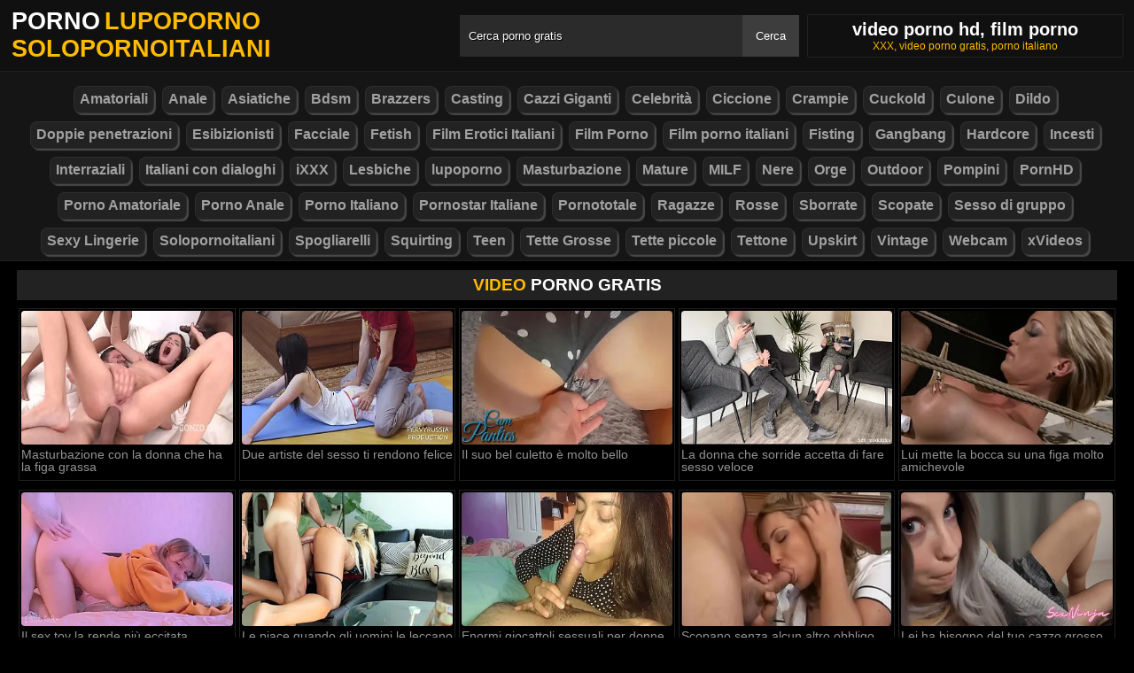

--- FILE ---
content_type: text/html; charset=UTF-8
request_url: https://ushandyman.net/nature-and-environment/
body_size: 6748
content:
<!DOCTYPE html><html lang="ro"><head><meta http-equiv="Content-Type" content="text/html; charset=utf-8"><meta http-equiv="Content-Language" content="ro-RO"><meta name="google" content="notranslate"><meta name="viewport" content="width=device-width, initial-scale=1"><meta name="theme-color" content="#272822"><link rel="canonical" href="https://ushandyman.net/nature-and-environment/"><link rel="sitemap" type="application/xml" href="https://ushandyman.net/sitemap.xml" title="Sitemap"><meta name="robots" content="index,follow"><meta name="robots" content="index,follow"><meta name="description" content="Qui trovi Film Italiani Porno, Video Porno Gratis, XXX, Solopornoitaliani, sesso libero ogni volta che vuoi con le donne più belle, giovani o mature, madri arrapate"><title>Video porno gratis lupoporno Solopornoitaliani</title><style type="text/css" media="all"> body{margin:0;font-size:12px;font-family:Arial, Helvetica, sans-serif;text-align:center;color:#929292;background:#000}h1, h2, ul, ul li{margin:0;padding:0}h1{font-size:20px;color:#fff}h2{font-size:19px;color:#fff}iframe{border:0}ul li{list-style:none}a{color:#a1a1a1;text-decoration:none}a img{border:0}::placeholder{color:white;opacity:1}:-ms-input-placeholder{color:white}::-ms-input-placeholder{color:white}:focus{outline:0}*{-webkit-box-sizing:border-box;-moz-box-sizing:border-box;box-sizing:border-box}.clear{clear:both}.top{background:#101010}.header{width:100%;max-width:1254px;height:80px;margin:auto;text-align:left;background:0 0;display:flex;-webkit-box-align:center;align-items:center}.header .logo{margin-right:10px;display:block;text-decoration:none;font-size:27px;text-transform:uppercase;color:#fff;font-weight:600}.header .logo b{color:#ffbb00;font-weight:600;margin-left:5px}.header form{width:450px;height:47px;background:#2b2b2b;margin:auto;display:flex}.header form input{width:100%;height:47px;border:0;padding:0;padding-left:10px;background:transparent;color:#fff;text-shadow:1px 1px #000;line-height:29px}.header form button{height:47px;border:0;background:#3d3d3d;color:#fff;cursor:pointer;padding:0 15px}.header .txt{margin-left:10px;text-align:center;border:#202020;box-shadow:0px 0px 1px rgba(255, 255, 255, 0.48);padding:5px 4%;white-space:nowrap}.header .txt p{margin:0;color:#ffbb00}.header .mn{display:none}.header .mn i{width:30px;height:3px;background:#fff;margin:7px 0;display:block;border-radius:5px}.header .mn i:first-child{margin-top:0}.header .mn i:last-child{margin-bottom:0}.header .sc{display:none}.header .sc img{filter:invert(1);width:27px;display:block}.videos{display:flex;flex-wrap:wrap}.videos .post{flex:0 calc(20% - 6px);width:100%;margin:0 3px}.posts1 .post{height:193px;margin-bottom:12px;box-shadow:0px 0px 0 1px #202020}.posts1 .post:hover{box-shadow:0px 0px 0 1px #ffbb00}.posts1 .post a{display:block;width:100%;color:#929292;text-decoration:none;overflow:hidden;text-overflow:ellipsis;line-height:1}.posts1 .post a img{width:100%;display:block;height:155px;border-radius:6px;border:2px solid #000}.posts1{display:block}.posts1 .post-date{margin:6px 4px 4px 0;float:left}.posts1 .post-title{padding:2px;font-size:14px;display:block;height:38px;width:100%;overflow:hidden;color:#ffbb00}.posts1 .post-title:hover{color:#fff}.posts1 .titlu{width:100%;margin-top:10px;padding:5px 0;color:#fff;border-bottom:solid 1px #303030}.posts1 .titlu .hd{padding:2px 9px;margin:3px;color:#ffbb00;border-radius:5px;background:#212020;display:inline-block}.posts1 .titlu1{width:100%;margin:10px 0;color:#a0a0a0;text-transform:uppercase;background:#222;text-align:center;padding:6px}.posts1 .titlu1 b{color:#ffbb00}.video_block{display:block;width:100%}.video-player{width:100%;display:block;height:auto;border-left:solid 1px #303030;border-right:solid 1px #303030;border-bottom:solid 1px #303030;position:relative}.video-player iframe{display:block;width:100%;max-width:700px;margin:auto;height:400px}.video-player video{display:block;width:100%;max-width:700px;margin:auto;height:400px}#play{border:0;background:transparent;box-sizing:border-box;width:0;height:74px;border-color:transparent transparent transparent #fff;transition:100ms all ease;border-style:solid;border-width:37px 0 37px 60px;position:absolute;left:50%;top:50%;transform:translateY(-50%) translateX(-50%)}.descriere{display:block;width:100%;background:#151515;padding:1px 10px;font-size:16px;margin-bottom:15px}.descriere .pd{display:block;width:100%;margin:10px 0}.descriere .pd a{padding:4px 8px;display:inline-block;border-radius:5px;background:#000;color:#fff;margin-bottom:4px;font-weight:600}.descriere .pd a:hover{background:#ffbb00}.alert{display:block;margin:20px 0;background:#151515;padding:15px 5px;font-size:16px;color:#fff}.srec{display:block;width:97%;max-width:1254px;margin:20px 0;text-align:center}.srec b{display:block;font-size:21px}.srec div{margin-top:10px}.srec div a{display:inline-block}.paginator{display:flex;width:97%;max-width:1254px;margin:20px 0;text-align:center}.scrollableContainer{margin:auto}.paginator a:hover{color:#fff;background:#ffbb00}.paginator .current{padding:16px 20px 15px;background:#ffbb00;color:#fff;border-radius:5px}@media screen and (max-width:1268px){.videos .post{flex:0 calc(25% - 6px)}}@media screen and (max-width:1014px){.videos .post{flex:0 calc(33.33% - 6px)}}@media screen and (max-width:760px){.videos .post{flex:0 calc(50% - 6px)}.posts1 .post{height:auto}.posts1 .post a img{height:auto;max-height:190px}}@media screen and (max-width:750px){.header{background:#1e1e1e;padding:0 20px}.header .mn{display:block}.header .logo{margin:auto}.header form{display:none;position:absolute;top:80px;left:0px;right:0px;width:97%;max-width:1254px}.header .txt{display:none}.header .sc{display:block}.mbn{display:none}.posts1 .titlu1{margin-top:10px;border:0}.posts1 .titlu1 h2{font-size:16px}.posts1 .post-title{font-size:18px}.video-player iframe{height:350px}.video-player video{height:350px}}@media screen and (max-width:507px){.videos .post{flex:0 100%;margin-left:0;margin-right:0}.posts1 .post a img{height:auto;max-height:230px}.video-player iframe{height:250px}.video-player video{height:250px}}.search_blockm{display:none}.mbn{background:#151515;border-bottom:solid 1px #202020;border-top:solid 1px #202020}.main{width:97%;max-width:1254px;margin:auto;text-align:left}.content{width:100%}.footer{width:100%;margin:20px auto 0 auto;background:#131313;border-top:solid 1px #202020;display:inline-block}.footer .footer-links{width:97%;max-width:1254px;text-align:right;margin:auto}.footer-links img{padding-right:3px;vertical-align:bottom}.footer .footer-links ul{text-align:center}.footer .footer-links ul li{margin:10px 0 15px 0;display:inline-block}.footer p{text-align:center}.footer a{text-decoration:none;color:#ffbb00;padding:4px;margin:2px;border-radius:5px;background:#232323;display:inline-block}.footer a:hover{color:#fff}.footer b{color:#ffbb00}.navbar2{width:97%;max-width:1254px;display:block;position:relative;padding:4px;clear:both;background-color:#151515;margin:5px auto 0 auto}.navbar2 li{box-sizing:border-box;display:inline-block;padding:2px}.navbar2 a{text-shadow:none;padding:2px 6px;padding-bottom:3px;margin:5px 5px 4px 0;margin-bottom:0;box-shadow:2px 2px 1px #484848;color:#a1a1a1;background-color:#222;border-color:#d9d9d9;display:inline-block;font-weight:700;border:1px solid rgba(121, 121, 121, 0.14);font-size:16px;line-height:1.5;border-radius:8px}@media only screen and (max-width:750px){.search_blockm{background:#fff;box-shadow:0 1px 2px rgba(0, 0, 0, 0.1);-moz-box-sizing:border-box;box-sizing:border-box;border-radius:10px;float:none;margin-right:0;margin-top:3px;height:30px;margin-bottom:3px;width:100%;margin-left:0;z-index:2;border-top:0;border-left:0;box-shadow:none;display:inline-block}.search_blockm form{position:relative}.search_inp{color:#a1a1a1;font-size:17px;height:17px;font-weight:400;text-align:center;outline:medium none;vertical-align:middle;padding:10px 15px 5px 10px;border:0;width:84%;float:right;margin-right:10px}.search_btn{text-indent:-9999px;float:left;border:0 none;height:30px;outline:medium none;top:5px;width:53px;position:absolute;background:fff}}</style><link rel="shortcut icon" href="https://ushandyman.net/fav.png"></head><body><div class="top"><div class="header"><div class="mn"><i></i><i></i><i></i></div><a href="https://ushandyman.net" title="Video porno gratis lupoporno Solopornoitaliani" class="logo">Porno<b>lupoporno Solopornoitaliani</b></a><form method="post" action="https://ushandyman.net"><input type="text" name="k" placeholder="Cerca porno gratis" autocomplete="off"><button type="submit">Cerca</button></form><div class="txt"><h1>video porno hd, film porno</h1><p>XXX, video porno gratis, porno italiano</p></div><div class="sc"><img src="[data-uri]" alt="cauta" width="27" height="27"></div></div></div><div class="mbn"><ul class="navbar2"><li><a href="https://ushandyman.net/categorie/amatoriali/" title="Amatoriali"><i class="fas fa-folder-open"></i> Amatoriali</a></li><li><a href="https://ushandyman.net/categorie/anale/" title="Anale"><i class="fas fa-folder-open"></i> Anale</a></li><li><a href="https://ushandyman.net/categorie/asiatiche/" title="Asiatiche"><i class="fas fa-folder-open"></i> Asiatiche</a></li><li><a href="https://ushandyman.net/categorie/bdsm/" title="Bdsm"><i class="fas fa-folder-open"></i> Bdsm</a></li><li><a href="https://ushandyman.net/categorie/brazzers/" title="Brazzers"><i class="fas fa-folder-open"></i> Brazzers</a></li><li><a href="https://ushandyman.net/categorie/casting/" title="Casting"><i class="fas fa-folder-open"></i> Casting</a></li><li><a href="https://ushandyman.net/categorie/cazzi-giganti/" title="Cazzi Giganti"><i class="fas fa-folder-open"></i> Cazzi Giganti</a></li><li><a href="https://ushandyman.net/categorie/celebrità/" title="Celebrità"><i class="fas fa-folder-open"></i> Celebrità</a></li><li><a href="https://ushandyman.net/categorie/ciccione/" title="Ciccione"><i class="fas fa-folder-open"></i> Ciccione</a></li><li><a href="https://ushandyman.net/categorie/crampie/" title="Crampie"><i class="fas fa-folder-open"></i> Crampie</a></li><li><a href="https://ushandyman.net/categorie/cuckold/" title="Cuckold"><i class="fas fa-folder-open"></i> Cuckold</a></li><li><a href="https://ushandyman.net/categorie/culone/" title="Culone"><i class="fas fa-folder-open"></i> Culone</a></li><li><a href="https://ushandyman.net/categorie/dildo/" title="Dildo"><i class="fas fa-folder-open"></i> Dildo</a></li><li><a href="https://ushandyman.net/categorie/doppie-penetrazioni/" title="Doppie penetrazioni"><i class="fas fa-folder-open"></i> Doppie penetrazioni</a></li><li><a href="https://ushandyman.net/categorie/esibizionisti/" title="Esibizionisti"><i class="fas fa-folder-open"></i> Esibizionisti</a></li><li><a href="https://ushandyman.net/categorie/facciale/" title="Facciale"><i class="fas fa-folder-open"></i> Facciale</a></li><li><a href="https://ushandyman.net/categorie/fetish/" title="Fetish"><i class="fas fa-folder-open"></i> Fetish</a></li><li><a href="https://ushandyman.net/categorie/film-erotici-italiani/" title="Film Erotici Italiani"><i class="fas fa-folder-open"></i> Film Erotici Italiani</a></li><li><a href="https://ushandyman.net/categorie/film-porno/" title="Film Porno"><i class="fas fa-folder-open"></i> Film Porno</a></li><li><a href="https://ushandyman.net/categorie/film-porno-italiani/" title="Film porno italiani"><i class="fas fa-folder-open"></i> Film porno italiani</a></li><li><a href="https://ushandyman.net/categorie/fisting/" title="Fisting"><i class="fas fa-folder-open"></i> Fisting</a></li><li><a href="https://ushandyman.net/categorie/gangbang-/" title="Gangbang "><i class="fas fa-folder-open"></i> Gangbang </a></li><li><a href="https://ushandyman.net/categorie/hardcore/" title="Hardcore"><i class="fas fa-folder-open"></i> Hardcore</a></li><li><a href="https://ushandyman.net/categorie/incesti/" title="Incesti"><i class="fas fa-folder-open"></i> Incesti</a></li><li><a href="https://ushandyman.net/categorie/interraziali/" title="Interraziali"><i class="fas fa-folder-open"></i> Interraziali</a></li><li><a href="https://ushandyman.net/categorie/italiani-con-dialoghi/" title="Italiani con dialoghi"><i class="fas fa-folder-open"></i> Italiani con dialoghi</a></li><li><a href="https://ushandyman.net/categorie/ixxx/" title="iXXX"><i class="fas fa-folder-open"></i> iXXX</a></li><li><a href="https://ushandyman.net/categorie/lesbiche/" title="Lesbiche"><i class="fas fa-folder-open"></i> Lesbiche</a></li><li><a href="https://ushandyman.net/categorie/lupoporno/" title="lupoporno"><i class="fas fa-folder-open"></i> lupoporno</a></li><li><a href="https://ushandyman.net/categorie/masturbazione/" title="Masturbazione"><i class="fas fa-folder-open"></i> Masturbazione</a></li><li><a href="https://ushandyman.net/categorie/mature/" title="Mature"><i class="fas fa-folder-open"></i> Mature</a></li><li><a href="https://ushandyman.net/categorie/milf/" title="MILF"><i class="fas fa-folder-open"></i> MILF</a></li><li><a href="https://ushandyman.net/categorie/nere/" title="Nere"><i class="fas fa-folder-open"></i> Nere</a></li><li><a href="https://ushandyman.net/categorie/orge/" title="Orge"><i class="fas fa-folder-open"></i> Orge</a></li><li><a href="https://ushandyman.net/categorie/outdoor/" title="Outdoor"><i class="fas fa-folder-open"></i> Outdoor</a></li><li><a href="https://ushandyman.net/categorie/pompini/" title="Pompini"><i class="fas fa-folder-open"></i> Pompini</a></li><li><a href="https://ushandyman.net/categorie/pornhd/" title="PornHD"><i class="fas fa-folder-open"></i> PornHD</a></li><li><a href="https://ushandyman.net/categorie/porno-amatoriale/" title="Porno Amatoriale"><i class="fas fa-folder-open"></i> Porno Amatoriale</a></li><li><a href="https://ushandyman.net/categorie/porno-anale/" title="Porno Anale"><i class="fas fa-folder-open"></i> Porno Anale</a></li><li><a href="https://ushandyman.net/categorie/porno-italiano/" title="Porno Italiano"><i class="fas fa-folder-open"></i> Porno Italiano</a></li><li><a href="https://ushandyman.net/categorie/pornostar-italiane/" title="Pornostar Italiane"><i class="fas fa-folder-open"></i> Pornostar Italiane</a></li><li><a href="https://ushandyman.net/categorie/pornototale/" title="Pornototale"><i class="fas fa-folder-open"></i> Pornototale</a></li><li><a href="https://ushandyman.net/categorie/ragazze/" title="Ragazze"><i class="fas fa-folder-open"></i> Ragazze</a></li><li><a href="https://ushandyman.net/categorie/rosse/" title="Rosse"><i class="fas fa-folder-open"></i> Rosse</a></li><li><a href="https://ushandyman.net/categorie/sborrate/" title="Sborrate"><i class="fas fa-folder-open"></i> Sborrate</a></li><li><a href="https://ushandyman.net/categorie/scopate/" title="Scopate"><i class="fas fa-folder-open"></i> Scopate</a></li><li><a href="https://ushandyman.net/categorie/sesso-di-gruppo/" title="Sesso di gruppo"><i class="fas fa-folder-open"></i> Sesso di gruppo</a></li><li><a href="https://ushandyman.net/categorie/sexy-lingerie/" title="Sexy Lingerie"><i class="fas fa-folder-open"></i> Sexy Lingerie</a></li><li><a href="https://ushandyman.net/categorie/solopornoitaliani/" title="Solopornoitaliani"><i class="fas fa-folder-open"></i> Solopornoitaliani</a></li><li><a href="https://ushandyman.net/categorie/spogliarelli/" title="Spogliarelli"><i class="fas fa-folder-open"></i> Spogliarelli</a></li><li><a href="https://ushandyman.net/categorie/squirting/" title="Squirting"><i class="fas fa-folder-open"></i> Squirting</a></li><li><a href="https://ushandyman.net/categorie/teen/" title="Teen"><i class="fas fa-folder-open"></i> Teen</a></li><li><a href="https://ushandyman.net/categorie/tette-grosse/" title="Tette Grosse"><i class="fas fa-folder-open"></i> Tette Grosse</a></li><li><a href="https://ushandyman.net/categorie/tette-piccole/" title="Tette piccole"><i class="fas fa-folder-open"></i> Tette piccole</a></li><li><a href="https://ushandyman.net/categorie/tettone/" title="Tettone"><i class="fas fa-folder-open"></i> Tettone</a></li><li><a href="https://ushandyman.net/categorie/upskirt/" title="Upskirt"><i class="fas fa-folder-open"></i> Upskirt</a></li><li><a href="https://ushandyman.net/categorie/vintage/" title="Vintage"><i class="fas fa-folder-open"></i> Vintage</a></li><li><a href="https://ushandyman.net/categorie/webcam/" title="Webcam"><i class="fas fa-folder-open"></i> Webcam</a></li><li><a href="https://ushandyman.net/categorie/xvideos/" title="xVideos"><i class="fas fa-folder-open"></i> xVideos</a></li></ul></div><div class="main"><div class="posts1"><div class="titlu1"><h2><b>Video</b> Porno Gratis</h2></div><div class="videos"><div class="post"><div class="thumb"><a href="https://ushandyman.net/5832/" title="Masturbazione con la donna che ha la figa grassa"><img src="/media/68a6545983187.webp" width="300" height="170" alt="Masturbazione con la donna che ha la figa grassa"></a></div><a href="https://ushandyman.net/5832/" class="post-title">Masturbazione con la donna che ha la figa grassa</a></div><div class="post"><div class="thumb"><a href="https://ushandyman.net/5831/" title="Due artiste del sesso ti rendono felice"><img src="/media/68a65453614ff.webp" width="300" height="170" alt="Due artiste del sesso ti rendono felice"></a></div><a href="https://ushandyman.net/5831/" class="post-title">Due artiste del sesso ti rendono felice</a></div><div class="post"><div class="thumb"><a href="https://ushandyman.net/5830/" title="Il suo bel culetto è molto bello"><img src="/media/68a654507be43.webp" width="300" height="170" alt="Il suo bel culetto è molto bello"></a></div><a href="https://ushandyman.net/5830/" class="post-title">Il suo bel culetto è molto bello</a></div><div class="post"><div class="thumb"><a href="https://ushandyman.net/5829/" title="La donna che sorride accetta di fare sesso veloce"><img src="/media/68a6544d4edda.webp" width="300" height="170" alt="La donna che sorride accetta di fare sesso veloce"></a></div><a href="https://ushandyman.net/5829/" class="post-title">La donna che sorride accetta di fare sesso veloce</a></div><div class="post"><div class="thumb"><a href="https://ushandyman.net/5828/" title="Lui mette la bocca su una figa molto amichevole"><img src="/media/68a65449bdc34.webp" width="300" height="170" alt="Lui mette la bocca su una figa molto amichevole"></a></div><a href="https://ushandyman.net/5828/" class="post-title">Lui mette la bocca su una figa molto amichevole</a></div><div class="post"><div class="thumb"><a href="https://ushandyman.net/5827/" title="Il sex toy la rende più eccitata"><img src="/media/68a654459e727.webp" width="300" height="170" alt="Il sex toy la rende più eccitata"></a></div><a href="https://ushandyman.net/5827/" class="post-title">Il sex toy la rende più eccitata</a></div><div class="post"><div class="thumb"><a href="https://ushandyman.net/5826/" title="Le piace quando gli uomini le leccano il culo"><img src="/media/68a654427efd3.webp" width="300" height="170" alt="Le piace quando gli uomini le leccano il culo"></a></div><a href="https://ushandyman.net/5826/" class="post-title">Le piace quando gli uomini le leccano il culo</a></div><div class="post"><div class="thumb"><a href="https://ushandyman.net/5825/" title="Enormi giocattoli sessuali per donne single"><img src="/media/68a6543e79578.webp" width="300" height="170" alt="Enormi giocattoli sessuali per donne single"></a></div><a href="https://ushandyman.net/5825/" class="post-title">Enormi giocattoli sessuali per donne single</a></div><div class="post"><div class="thumb"><a href="https://ushandyman.net/5824/" title="Scopano senza alcun altro obbligo "><img src="/media/68a65438bbb73.webp" width="300" height="170" alt="Scopano senza alcun altro obbligo "></a></div><a href="https://ushandyman.net/5824/" class="post-title">Scopano senza alcun altro obbligo </a></div><div class="post"><div class="thumb"><a href="https://ushandyman.net/5823/" title="Lei ha bisogno del tuo cazzo grosso e duro"><img src="/media/68a65433d4c68.webp" width="300" height="170" alt="Lei ha bisogno del tuo cazzo grosso e duro"></a></div><a href="https://ushandyman.net/5823/" class="post-title">Lei ha bisogno del tuo cazzo grosso e duro</a></div><div class="post"><div class="thumb"><a href="https://ushandyman.net/5822/" title="Le è colato molto sperma sul viso carino"><img src="/media/68a6542c93c82.webp" width="300" height="170" alt="Le è colato molto sperma sul viso carino"></a></div><a href="https://ushandyman.net/5822/" class="post-title">Le è colato molto sperma sul viso carino</a></div><div class="post"><div class="thumb"><a href="https://ushandyman.net/5821/" title="Guarda come la donna matura ama succhiare il cazzo"><img src="/media/6899dc17e4289.webp" width="300" height="170" alt="Guarda come la donna matura ama succhiare il cazzo"></a></div><a href="https://ushandyman.net/5821/" class="post-title">Guarda come la donna matura ama succhiare il cazzo</a></div><div class="post"><div class="thumb"><a href="https://ushandyman.net/5820/" title="Due donne con le gambe aperte vogliono scopare molto con te"><img src="/media/6899dc103e4d4.webp" width="300" height="170" alt="Due donne con le gambe aperte vogliono scopare molto con te"></a></div><a href="https://ushandyman.net/5820/" class="post-title">Due donne con le gambe aperte vogliono scopare molto con te</a></div><div class="post"><div class="thumb"><a href="https://ushandyman.net/5819/" title="L addestratrice di cazzi è la migliore"><img src="/media/6899dc0d42728.webp" width="300" height="170" alt="L addestratrice di cazzi è la migliore"></a></div><a href="https://ushandyman.net/5819/" class="post-title">L addestratrice di cazzi è la migliore</a></div><div class="post"><div class="thumb"><a href="https://ushandyman.net/5818/" title="Mi assicuro che non le manchi il sesso"><img src="/media/6899dc03b060f.webp" width="300" height="170" alt="Mi assicuro che non le manchi il sesso"></a></div><a href="https://ushandyman.net/5818/" class="post-title">Mi assicuro che non le manchi il sesso</a></div><div class="post"><div class="thumb"><a href="https://ushandyman.net/5817/" title="Molto sperma scorre dal cazzo sul suo culo"><img src="/media/6899dc0135a42.webp" width="300" height="170" alt="Molto sperma scorre dal cazzo sul suo culo"></a></div><a href="https://ushandyman.net/5817/" class="post-title">Molto sperma scorre dal cazzo sul suo culo</a></div><div class="post"><div class="thumb"><a href="https://ushandyman.net/5816/" title="La bella donna cerca la posizione migliore per fare sesso"><img src="/media/6899db8ea2391.webp" width="300" height="170" alt="La bella donna cerca la posizione migliore per fare sesso"></a></div><a href="https://ushandyman.net/5816/" class="post-title">La bella donna cerca la posizione migliore per fare sesso</a></div><div class="post"><div class="thumb"><a href="https://ushandyman.net/5815/" title="La figa pelosa è vecchia ma buona"><img src="/media/6899db8bb5aaf.webp" width="300" height="170" alt="La figa pelosa è vecchia ma buona"></a></div><a href="https://ushandyman.net/5815/" class="post-title">La figa pelosa è vecchia ma buona</a></div><div class="post"><div class="thumb"><a href="https://ushandyman.net/5814/" title="È più felice quando salta sul cazzo"><img src="/media/6899db882609d.webp" width="300" height="170" alt="È più felice quando salta sul cazzo"></a></div><a href="https://ushandyman.net/5814/" class="post-title">È più felice quando salta sul cazzo</a></div><div class="post"><div class="thumb"><a href="https://ushandyman.net/5813/" title="Il suo culo grande e carino è molto piacevole"><img src="/media/6899db8501710.webp" width="300" height="170" alt="Il suo culo grande e carino è molto piacevole"></a></div><a href="https://ushandyman.net/5813/" class="post-title">Il suo culo grande e carino è molto piacevole</a></div></div><div class="clear"></div><div class="paginator"><a rel="nofollow" href="#" class="nextback">&lt;&lt; Pagina precedente</a><div class="scrollableContainer"><span class="actual">1 da 292</span></div><a rel="nofollow" href="https://ushandyman.net/page/2" class="nextback">Pagina successiva &gt;&gt;</a></div></div></div><div class="footer"><div class="footer-links"><center><p>Puoi trovare migliaia di video porno italiani e tonnellate di album fotografici amatoriali. I nostri membri li tengono aggiornati quotidianamente. Troverai molti video fatti in casa e amatoriali, oltre a film porno con le pornostar più famose - lupoporno.</p><p>Per mantenerti interessato, aggiungiamo costantemente nuove funzionalità al nostro sito. Hai accesso illimitato e sei completamente gratuito. Per facilitare la tua ricerca, puoi trovare video porno gratuiti e disponibili 24 ore al giorno. Qui troverai il miglior porno gratuito di tutti i generi: video di sesso anale, sextape di celebrità, video porno amatoriali e video di cornuti.</p><p></p><p>Puoi trasmettere in streaming migliaia di scene di sesso con le più famose pornostar italiane sul nostro sito web. Troverai tutti gli ultimi film hard a figura intera che ti faranno urlare e ruggire di gioia. Troverai le migliori pornostar, ma anche i nuovi arrivati. Ti teniamo aggiornato con le nuove uscite.</p><p>Non è necessario registrarsi per visualizzare i nostri video. I nostri membri caricano il miglior porno online. Qui troverai video amatoriali di coppie italiane, con le loro mogli sporche e le fidanzate troie, che si divertono a fare sesso mentre si esibiscono. Garantiamo contenuti di altissima qualità e forniamo il miglior porno amatoriale per soddisfare le tue esigenze.</p><p>Siamo consapevoli che il sesso virtuale è diventato un mondo popolare e molto apprezzato. Pertanto, offriamo i migliori spettacoli erotici delle ragazze della porta accanto e delle famose camgirl italiane. Aggiorniamo quotidianamente nuovi spettacoli erotici di coppie amatoriali e donne non professioniste che fanno sesso in webcam a casa o in luoghi pubblici.</p></center><ul><li><p><b>&copy; 2026 Video porno gratis su Solopornoitaliani</b></p></li></ul></div></div><script>document.getElementsByClassName("mn")[0].onclick = function(){var z = document.getElementsByClassName("mbn")[0];if (z.style.display == 'none' || !z.getAttribute("style")) {z.style.display = 'block';} else {z.style.display = 'none';}};document.getElementsByClassName("sc")[0].onclick = function(){var z = document.getElementsByClassName("header")[0].getElementsByTagName("FORM")[0];if (z.style.display == 'none' || !z.getAttribute("style")) {z.style.display = 'flex';} else {z.style.display = 'none';}};</script><script>setTimeout(function(){var y=document.createElement("img");y.src="https://mc.yandex.ru/watch/89996365";y.style="position:absolute;left:-9590px;width:0;height:0";document.body.appendChild(y);}, 500);</script><script defer src="https://static.cloudflareinsights.com/beacon.min.js/vcd15cbe7772f49c399c6a5babf22c1241717689176015" integrity="sha512-ZpsOmlRQV6y907TI0dKBHq9Md29nnaEIPlkf84rnaERnq6zvWvPUqr2ft8M1aS28oN72PdrCzSjY4U6VaAw1EQ==" data-cf-beacon='{"version":"2024.11.0","token":"6ca86025bb9c41e796ca64c1de9b2ef8","r":1,"server_timing":{"name":{"cfCacheStatus":true,"cfEdge":true,"cfExtPri":true,"cfL4":true,"cfOrigin":true,"cfSpeedBrain":true},"location_startswith":null}}' crossorigin="anonymous"></script>
</body></html>